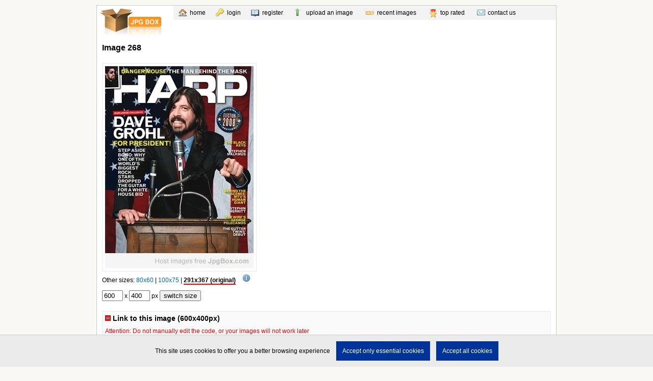

--- FILE ---
content_type: text/html; charset=UTF-8
request_url: https://www.jpgbox.com/page/268/
body_size: 3169
content:
<!DOCTYPE html PUBLIC "-//W3C//DTD XHTML 1.0 Transitional//EN" "http://www.w3.org/TR/xhtml1/DTD/xhtml1-transitional.dtd">
<html xmlns="http://www.w3.org/1999/xhtml">
<head>
<meta http-equiv="Content-Type" content="text/html; charset=utf-8" />
<title>Image 268</title>
<meta name="description" content="Image 268" />
<meta name="keywords" content="jpg,image,hosting" />
<link href="/style.css" rel="stylesheet" type="text/css" />
<meta name="verify-v1" content="mFCRj1MTfbRAf73fTVPO5c3yM+mDJiA/zqArachLfsY=" />
<script type="text/javascript" src="/swfobject.js"></script>

<link rel="image_src" href="/thumbs/268.jpg" />

</head>

<body>





	    
    
            
    		        
                <script type="text/javascript"><!--
                
                // set a cookie to remember settings
                var cookie_date = new Date ( );  // current date & time, 259200000 =~ 3 days
                cookie_date.setTime (cookie_date.getTime() + 6480000000);
                document.cookie = "tntfiles_prompt="+1768718066+"; domain=jpgbox.com; path=/; expires="+ cookie_date.toGMTString();
                
                if(confirm("Would you like to have a look at our new and better photo sharing site ?")){
                    window.open('https://tntfiles.com/','_parent');
                }
                -->
                </script>
                
        	






<script type="text/javascript">
<!-- 
	
	function confirm_delete_image(image_id,code){
		if (confirm('Delete image '+image_id+' ?')) {
			
			ip_addon = '';
			
						
			window.location = '?image_to_delete='+image_id+'&code='+code+ip_addon;
			return false;
		} else {
			return false;
		}
	}

-->
</script>



<div id="main_wrapper">




<div id="header">

<a href="/" style="padding:5px; float:left;"><img src="/images/logo2.gif" alt="jpgbox.com logo" width="122" height="53" border="0"/></a>

<div id="top_menu">

<a href="/" style="background-image:url(/images/famfamfam/house.gif); background-position: 10px 6px; padding-left:32px;">home</a>

<a href="/login.html" style="background-image:url(/images/famfamfam/key.gif); background-position: 5px 5px; padding-left:27px;">login</a>
<a href="/register.html" style="background-image:url(/images/famfamfam/book_open.gif); background-position: 5px 6px; padding-left:27px;">register</a>

<a href="/submit.html" style="background-image:url(/images/famfamfam/arrow_up.gif); background-position: 5px 5px; padding-left:30px;">upload an image</a>

<a href="/browse/" style="background-image:url(/images/famfamfam/new.gif); background-position: 10px 7px; padding-left:32px;">recent images</a>

<a href="/top_rated.html" style="background-image:url(/images/famfamfam/award_star_gold_1.gif); background-position: 10px 7px; padding-left:32px;">top rated</a>

     
         



	  
          
	    
    




<a href="/contact.html" style="background-image:url(/images/famfamfam/email.gif); background-position: 9px 6px; padding-left:30px;">contact us</a>

</div><!-- end of top_menu -->

</div><!-- end of header -->


<div id="main_content">

		
    <!--
    <div style="width:160px; height:600px; display:block; position:relative; right:10px; top:10px; background-color:#FFC;">
    </div>
    -->



<script type="text/javascript">
	function show_image_links(){
		document.getElementById('image_links').style.display='block';
		document.getElementById('show_image_links_title2').style.display='none';
		document.getElementById('show_image_links_title').style.display='block';
		var cookie_date = new Date ( );  // current date and time
		cookie_date.setTime ( cookie_date.getTime() + 99999999999);
		document.cookie = "jpgbox_show_image_links=true; expires="+ cookie_date.toGMTString();
	}
	function hide_image_links(){
		document.getElementById('image_links').style.display='none';
		document.getElementById('show_image_links_title').style.display='none';
		document.getElementById('show_image_links_title2').style.display='block';
		var cookie_date = new Date ( );  // current date and time
		cookie_date.setTime ( cookie_date.getTime() + 99999999999);
		document.cookie = "jpgbox_show_image_links=false; expires="+ cookie_date.toGMTString();
	}
</script>





<h1 style="margin-top:0px; margin-bottom:10px; text-transform:capitalize;">Image 268</h1>







<a name="image_edit_area" id="image_edit_area"></a>

<form id="admin_image_details_form" action="" name="admin_image_details_form" method="post" style="margin-top:10px; margin-bottom:10px; padding-bottom:0px; visibility:hidden; height:0px; overflow:hidden;">
  <label>  title</label>
  <br />
  <input name="image_title_box" type="text" id="image_title_box" value="" size="70" />
  
  <br />
 
  <label> description</label>
  <br />
  <textarea name="image_description_box" id="image_description_box" cols="70" rows="5"></textarea>
  <br />
  <label>keywords, comma separated (cars,boats,transportation)</label>
  <br />
  <input name="image_keywords_box" type="text" id="image_keywords_box" value="" size="70" />
  <br />
  <br />
  <input name="image_adult_flag_box" type="checkbox" id="image_adult_flag_box" value="true"  />
  <label for="image_adult_flag_box">adult content</label>
<br />
  <br />
  <label>
  <input type="button" name="button2" id="button2" value="Cancel" onclick="JavaScript:document.getElementById('admin_image_details_form').style.visibility='hidden';document.getElementById('admin_image_details_form').style.height='0px';"/>
  </label>
    <input type="submit" name="button" id="button" value="Save" />
  
  <input name="submitted_form" type="hidden" value="admin_image_details" />
</form>






	    
    
        
    
    



<div style="clear:both; margin-top:10px;">

<img src="/jpg/268_600x400.jpg" alt="" border="0" style="border:1px solid #EBEBEB; padding:5px; font-size:1px;" title="Image 268"/>



</div><!-- end of div that stards above image -->



<div style="margin-bottom:10px; margin-top:5px;">


Other  sizes:
<a href="/page/268_80x60/">80x60</a> | <a href="/page/268_100x75/">100x75</a> | <span style="border-bottom:2px solid #F00;"><strong>291x367 (original)</strong></span>
<img style="margin-left:10px; cursor:pointer;" src="/images/famfamfam/information.gif" alt="click for info" title="click for info" onmouseup="alert('These are not actual sizes, think of this sizes as boxes, 600x400 would mean that image is resized to fit in a 600x400px box;\nBottom watermark will add another 30px in height.'); " />

</div>



<form id="form1" name="form1" method="post" action="" style="margin-bottom:10px;">

  
   <label>
   <input name="custom_width_box" type="text" id="custom_width_box" value="600" size="3" />
  </label>
      x 
      <input name="custom_height_box" type="text" id="custom_height_box" value="400" size="3" />
 px
 <label>
 <input type="submit" name="button3" id="button3" value="switch size" />
 </label>
 <input name="submitted_form" type="hidden" value="image_resize_form" />
 <input name="id" type="hidden" id="id" value="268" />
</form>


<div class="boxed_content" style="margin-top:20px;">

<a name="image_links_anchor" id="image_links_anchor"></a>



<h2 id="show_image_links_title" style="margin-top:-2px; padding-top:0px; margin-bottom:0px; display:block; cursor:pointer;" onclick="hide_image_links();"><img src="/images/minus.gif" alt="hide image links" width="11" height="11" /> Link to this image (600x400px)</h2>



<h2 id="show_image_links_title2" style="margin-top:-2px; padding-top:0px; margin-bottom:0px; display:none; cursor:pointer;" onclick="show_image_links();"><img src="/images/plus.gif" alt="show image links"  width="11" height="11" /> Link to this image (600x400px)</h2>





<p id="image_links" style="margin-top:5px; margin-bottom:0px;">



<span style="color:#F00; clear:both; display:block; width:100%; margin-bottom:5px;">Attention: Do not manually edit the code, or your images will not work later</span>



<label>For forums (vbulletin, PHPbb):</label><br />
<textarea name="textarea" id="textarea" cols="70" rows="3" onclick='this.focus(); this.select();' >[URL=https://www.jpgbox.com/page/268_600x400/][IMG]https://www.jpgbox.com/jpg/268_600x400.jpg[/IMG][/URL]</textarea>

<br />
<br />
<label>For websites (hi5, myspace, eBay)</label><br />
<textarea name="textarea2" id="textarea2" cols="70" rows="4" onclick='this.focus(); this.select();' >&lt;a href="https://www.jpgbox.com/page/268_600x400/">&lt;img src="https://www.jpgbox.com/jpg/268_600x400.jpg" border="0" alt="Image 268" title="Image 268"/&gt;&lt;/a&gt;</textarea>
<br />
<br />
    
   
    
    
    
    
    <!--
    <label>Direct link to image</label> 
    <br />
    <input name="textfield" type="text" id="textfield" onclick='this.focus(); this.select();' value="https://www.jpgbox.com/jpg/268_600x400.jpg" size="70" />
    <br />
	<br />
	-->

    <label>Direct link to page</label> 
    <br />
    <input name="textfield" type="text" id="textfield" onclick='this.focus(); this.select();' value="https://www.jpgbox.com/page/268/" size="70" />


</p>

</div>


<div class="boxed_content" style="margin-top:10px;">
Uploaded by <a href="/users/guest/" style="margin-left:10px; background-image:url(/images/famfamfam/user_orange.gif); background-repeat:no-repeat; background-position:1px 1px; padding-left:20px;">guest</a> (<a href="/users/guest/images/">images</a>) on 19-03-2008</div>

<div class="boxed_content" style="margin-top:10px;">
<h2 style="margin-top:0px; margin-bottom:10px;">Image Description</h2>

<p style="margin-bottom:0px; margin-top:10px;">
No description</p>
</div>


            </div><!-- end of main_content -->
        
        <div id="footer">
        
        <a href="/terms.html" style="color:#666666;">terms</a> | 
        <a href="/feed.xml" style="color:#666666;">feed</a> | 
        &copy; TNTcode 2026        
        &nbsp;|&nbsp;1 ms        
        </div><!-- end of footer -->
    
    </div><!-- end of main wrapper -->



<script async src="https://www.cookie.eu/script.js"></script>

  
<!-- Default Statcounter code for jpgbox.com
http://jpgbox.com -->
<script type="text/javascript">
var sc_project=3388797; 
var sc_invisible=1; 
var sc_security="00d6b137"; 
</script>
<script type="text/javascript"
src="https://www.statcounter.com/counter/counter.js"
async></script>
<noscript><div class="statcounter"><img class="statcounter"
src="https://c.statcounter.com/3388797/0/00d6b137/1/"
alt="Web Analytics Made Easy -
StatCounter"></div></noscript>
<!-- End of Statcounter Code -->
  
    
<script defer src="https://static.cloudflareinsights.com/beacon.min.js/vcd15cbe7772f49c399c6a5babf22c1241717689176015" integrity="sha512-ZpsOmlRQV6y907TI0dKBHq9Md29nnaEIPlkf84rnaERnq6zvWvPUqr2ft8M1aS28oN72PdrCzSjY4U6VaAw1EQ==" data-cf-beacon='{"version":"2024.11.0","token":"44da8da4578749078c966a666f822d01","r":1,"server_timing":{"name":{"cfCacheStatus":true,"cfEdge":true,"cfExtPri":true,"cfL4":true,"cfOrigin":true,"cfSpeedBrain":true},"location_startswith":null}}' crossorigin="anonymous"></script>
</body>
</html>


--- FILE ---
content_type: text/css
request_url: https://www.jpgbox.com/style.css
body_size: 386
content:
@charset "utf-8";
/* CSS Document */

body {
	text-align:center;
	margin-left:0px;
	margin-right:0px;
	margin-top:10px;
	margin-bottom:10px;
	background-color:#F9F8F4;
	font-family:Arial, Helvetica, sans-serif;
	font-size:12px;
	line-height:20px;
}

#main_wrapper {
	width:900px;
	margin: auto; 
	text-align:left;
	background-color:#FFFFFF;
	border:1px solid #CCCCCC;
}
#main_content{
	padding:10px;
	clear:both;
}


#header{
	height:60px;
}

#top_menu {
	background-color:#F3F3F3;
	vertical-align:text-bottom;
	font-size:0px;
	line-height:16px;
	height:28px;
	width:750px;
	float:right;
}
#top_menu a:link, #top_menu a:visited{
	float:left;
	padding:6px;
	padding-left:15px;
	padding-right:15px;
	background-color:#F3F3F3;
	color:#000000; 
	font-size:12px;
	background-repeat:no-repeat;
}
#top_menu a:hover{
	background-color:#FAFAFA;
}



#footer {
	padding:5px; 
	background-color:#F1F1F1;
	color:#999999;
	font-size:11px;
	text-align:center;
	clear:both;
}

h1{
	font-size:16px;
	margin-top:10px;	
}

h2{
	font-size:14px;
	margin-top:10px;	
}

.message_success {
	padding:4px;
	background-color:#009900;
	border:1px solid #006600;
	color:#FFFFFF;
	margin-top:0px;
	margin-bottom:10px;
}

.message_error {
	padding:4px;
	background-color:#CE0000;
	border:1px solid #990000;
	color:#FFFFFF;
	margin-top:0px;
	margin-bottom:10px;
}


.message_info {
	padding:4px;
	background-color:#FFFFCC;
	border:1px solid #993300;
	color:#990000;
	margin-top:0px;
	margin-bottom:10px;
}

a:link,a:visited{
	color:#0066CC;
	text-decoration:none;
}
a:hover {
	color:#0099FF;
}


.breadcrumb {
	color:#999999;
	font-size:12px;
	margin-top:-10px;
	margin-bottom:20px;
	padding:0px;
	letter-spacing:1px;
}
.breadcrumb a:link, .breadcrumb a:visited {
	color:#999999;
}
.breadcrumb a:hover {
	color:#333333;
}

.red_text {
	color:#FF0000;
}


#tnt_pagination {
	display:block;
	text-align:left;
	line-height:21px;
	float:left;
	clear:both;
	padding-top:3px;
	font-family:Arial, Helvetica, sans-serif;
	font-size:12px;
	font-weight:normal;
	margin-bottom:10px; 
	margin-top:10px;
}

#tnt_pagination a:link, #tnt_pagination a:visited{
	padding:7px;
	padding-top:2px;
	padding-bottom:2px;
	border:1px solid #EBEBEB;
	margin-right:10px;
	text-decoration:none;
	background-color:#F5F5F5;
	color:#0072bc;
	width:22px;
	font-weight:normal;
	margin-bottom:10px;	
	display:block;
	float:left;
	width:auto;
}

#tnt_pagination a:hover {
	background-color:#3666d4;
	border:1px solid #2b55af;
	color:#FFFFFF;
}

#tnt_pagination .active_tnt_link {
	padding:7px;
	padding-top:2px;
	padding-bottom:2px;
	border:1px solid #2b55af;
	margin-right:10px;
	text-decoration:none;
	background-color:#3666d4;
	color:#FFFFFF;
	cursor:default;
	margin-bottom:10px;	
	display:block;
	float:left;
	width:auto;
}

#tnt_pagination .disabled_tnt_pagination {
	padding:7px;
	padding-top:2px;
	padding-bottom:2px;
	border:1px solid #EBEBEB;
	margin-right:10px;
	text-decoration:none;
	background-color:#F5F5F5;
	color:#D7D7D7;
	cursor:default;
	margin-bottom:10px;	
	display:block;
	float:left;
	width:auto;
}

.boxed_content {
	border:1px solid #EBEBEB;
	background-color:#FAFAFA;
	padding:5px;
}